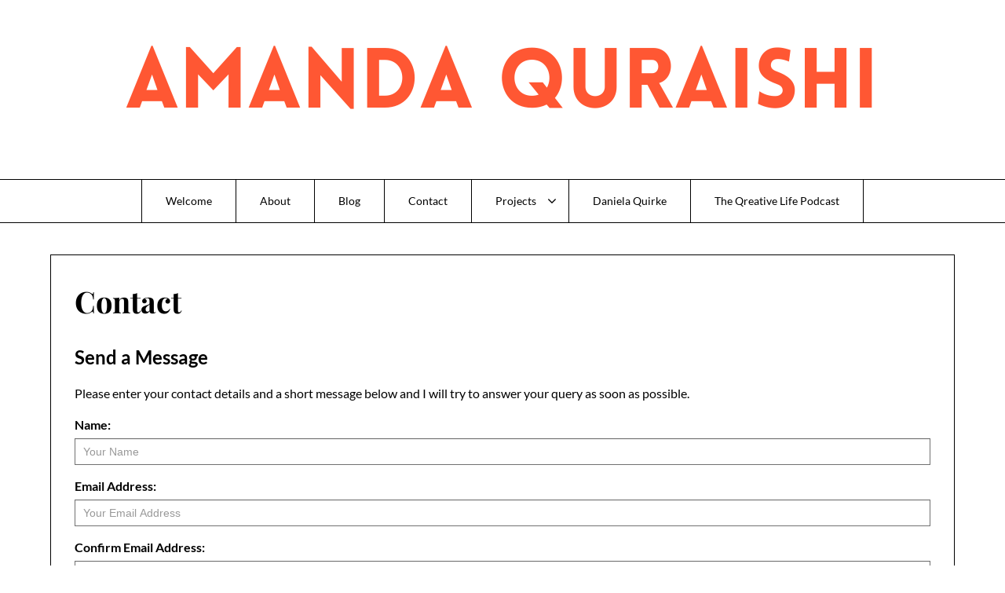

--- FILE ---
content_type: text/html; charset=utf-8
request_url: https://www.google.com/recaptcha/api2/anchor?ar=1&k=6LeTNtwpAAAAAOruKY_HoGgkTsVtPntDzr0k1V6d&co=aHR0cHM6Ly93d3cuYW1hbmRhcXVyYWlzaGkuY29tOjQ0Mw..&hl=en&v=PoyoqOPhxBO7pBk68S4YbpHZ&theme=light&size=normal&anchor-ms=20000&execute-ms=30000&cb=wy52knrpm8gj
body_size: 49227
content:
<!DOCTYPE HTML><html dir="ltr" lang="en"><head><meta http-equiv="Content-Type" content="text/html; charset=UTF-8">
<meta http-equiv="X-UA-Compatible" content="IE=edge">
<title>reCAPTCHA</title>
<style type="text/css">
/* cyrillic-ext */
@font-face {
  font-family: 'Roboto';
  font-style: normal;
  font-weight: 400;
  font-stretch: 100%;
  src: url(//fonts.gstatic.com/s/roboto/v48/KFO7CnqEu92Fr1ME7kSn66aGLdTylUAMa3GUBHMdazTgWw.woff2) format('woff2');
  unicode-range: U+0460-052F, U+1C80-1C8A, U+20B4, U+2DE0-2DFF, U+A640-A69F, U+FE2E-FE2F;
}
/* cyrillic */
@font-face {
  font-family: 'Roboto';
  font-style: normal;
  font-weight: 400;
  font-stretch: 100%;
  src: url(//fonts.gstatic.com/s/roboto/v48/KFO7CnqEu92Fr1ME7kSn66aGLdTylUAMa3iUBHMdazTgWw.woff2) format('woff2');
  unicode-range: U+0301, U+0400-045F, U+0490-0491, U+04B0-04B1, U+2116;
}
/* greek-ext */
@font-face {
  font-family: 'Roboto';
  font-style: normal;
  font-weight: 400;
  font-stretch: 100%;
  src: url(//fonts.gstatic.com/s/roboto/v48/KFO7CnqEu92Fr1ME7kSn66aGLdTylUAMa3CUBHMdazTgWw.woff2) format('woff2');
  unicode-range: U+1F00-1FFF;
}
/* greek */
@font-face {
  font-family: 'Roboto';
  font-style: normal;
  font-weight: 400;
  font-stretch: 100%;
  src: url(//fonts.gstatic.com/s/roboto/v48/KFO7CnqEu92Fr1ME7kSn66aGLdTylUAMa3-UBHMdazTgWw.woff2) format('woff2');
  unicode-range: U+0370-0377, U+037A-037F, U+0384-038A, U+038C, U+038E-03A1, U+03A3-03FF;
}
/* math */
@font-face {
  font-family: 'Roboto';
  font-style: normal;
  font-weight: 400;
  font-stretch: 100%;
  src: url(//fonts.gstatic.com/s/roboto/v48/KFO7CnqEu92Fr1ME7kSn66aGLdTylUAMawCUBHMdazTgWw.woff2) format('woff2');
  unicode-range: U+0302-0303, U+0305, U+0307-0308, U+0310, U+0312, U+0315, U+031A, U+0326-0327, U+032C, U+032F-0330, U+0332-0333, U+0338, U+033A, U+0346, U+034D, U+0391-03A1, U+03A3-03A9, U+03B1-03C9, U+03D1, U+03D5-03D6, U+03F0-03F1, U+03F4-03F5, U+2016-2017, U+2034-2038, U+203C, U+2040, U+2043, U+2047, U+2050, U+2057, U+205F, U+2070-2071, U+2074-208E, U+2090-209C, U+20D0-20DC, U+20E1, U+20E5-20EF, U+2100-2112, U+2114-2115, U+2117-2121, U+2123-214F, U+2190, U+2192, U+2194-21AE, U+21B0-21E5, U+21F1-21F2, U+21F4-2211, U+2213-2214, U+2216-22FF, U+2308-230B, U+2310, U+2319, U+231C-2321, U+2336-237A, U+237C, U+2395, U+239B-23B7, U+23D0, U+23DC-23E1, U+2474-2475, U+25AF, U+25B3, U+25B7, U+25BD, U+25C1, U+25CA, U+25CC, U+25FB, U+266D-266F, U+27C0-27FF, U+2900-2AFF, U+2B0E-2B11, U+2B30-2B4C, U+2BFE, U+3030, U+FF5B, U+FF5D, U+1D400-1D7FF, U+1EE00-1EEFF;
}
/* symbols */
@font-face {
  font-family: 'Roboto';
  font-style: normal;
  font-weight: 400;
  font-stretch: 100%;
  src: url(//fonts.gstatic.com/s/roboto/v48/KFO7CnqEu92Fr1ME7kSn66aGLdTylUAMaxKUBHMdazTgWw.woff2) format('woff2');
  unicode-range: U+0001-000C, U+000E-001F, U+007F-009F, U+20DD-20E0, U+20E2-20E4, U+2150-218F, U+2190, U+2192, U+2194-2199, U+21AF, U+21E6-21F0, U+21F3, U+2218-2219, U+2299, U+22C4-22C6, U+2300-243F, U+2440-244A, U+2460-24FF, U+25A0-27BF, U+2800-28FF, U+2921-2922, U+2981, U+29BF, U+29EB, U+2B00-2BFF, U+4DC0-4DFF, U+FFF9-FFFB, U+10140-1018E, U+10190-1019C, U+101A0, U+101D0-101FD, U+102E0-102FB, U+10E60-10E7E, U+1D2C0-1D2D3, U+1D2E0-1D37F, U+1F000-1F0FF, U+1F100-1F1AD, U+1F1E6-1F1FF, U+1F30D-1F30F, U+1F315, U+1F31C, U+1F31E, U+1F320-1F32C, U+1F336, U+1F378, U+1F37D, U+1F382, U+1F393-1F39F, U+1F3A7-1F3A8, U+1F3AC-1F3AF, U+1F3C2, U+1F3C4-1F3C6, U+1F3CA-1F3CE, U+1F3D4-1F3E0, U+1F3ED, U+1F3F1-1F3F3, U+1F3F5-1F3F7, U+1F408, U+1F415, U+1F41F, U+1F426, U+1F43F, U+1F441-1F442, U+1F444, U+1F446-1F449, U+1F44C-1F44E, U+1F453, U+1F46A, U+1F47D, U+1F4A3, U+1F4B0, U+1F4B3, U+1F4B9, U+1F4BB, U+1F4BF, U+1F4C8-1F4CB, U+1F4D6, U+1F4DA, U+1F4DF, U+1F4E3-1F4E6, U+1F4EA-1F4ED, U+1F4F7, U+1F4F9-1F4FB, U+1F4FD-1F4FE, U+1F503, U+1F507-1F50B, U+1F50D, U+1F512-1F513, U+1F53E-1F54A, U+1F54F-1F5FA, U+1F610, U+1F650-1F67F, U+1F687, U+1F68D, U+1F691, U+1F694, U+1F698, U+1F6AD, U+1F6B2, U+1F6B9-1F6BA, U+1F6BC, U+1F6C6-1F6CF, U+1F6D3-1F6D7, U+1F6E0-1F6EA, U+1F6F0-1F6F3, U+1F6F7-1F6FC, U+1F700-1F7FF, U+1F800-1F80B, U+1F810-1F847, U+1F850-1F859, U+1F860-1F887, U+1F890-1F8AD, U+1F8B0-1F8BB, U+1F8C0-1F8C1, U+1F900-1F90B, U+1F93B, U+1F946, U+1F984, U+1F996, U+1F9E9, U+1FA00-1FA6F, U+1FA70-1FA7C, U+1FA80-1FA89, U+1FA8F-1FAC6, U+1FACE-1FADC, U+1FADF-1FAE9, U+1FAF0-1FAF8, U+1FB00-1FBFF;
}
/* vietnamese */
@font-face {
  font-family: 'Roboto';
  font-style: normal;
  font-weight: 400;
  font-stretch: 100%;
  src: url(//fonts.gstatic.com/s/roboto/v48/KFO7CnqEu92Fr1ME7kSn66aGLdTylUAMa3OUBHMdazTgWw.woff2) format('woff2');
  unicode-range: U+0102-0103, U+0110-0111, U+0128-0129, U+0168-0169, U+01A0-01A1, U+01AF-01B0, U+0300-0301, U+0303-0304, U+0308-0309, U+0323, U+0329, U+1EA0-1EF9, U+20AB;
}
/* latin-ext */
@font-face {
  font-family: 'Roboto';
  font-style: normal;
  font-weight: 400;
  font-stretch: 100%;
  src: url(//fonts.gstatic.com/s/roboto/v48/KFO7CnqEu92Fr1ME7kSn66aGLdTylUAMa3KUBHMdazTgWw.woff2) format('woff2');
  unicode-range: U+0100-02BA, U+02BD-02C5, U+02C7-02CC, U+02CE-02D7, U+02DD-02FF, U+0304, U+0308, U+0329, U+1D00-1DBF, U+1E00-1E9F, U+1EF2-1EFF, U+2020, U+20A0-20AB, U+20AD-20C0, U+2113, U+2C60-2C7F, U+A720-A7FF;
}
/* latin */
@font-face {
  font-family: 'Roboto';
  font-style: normal;
  font-weight: 400;
  font-stretch: 100%;
  src: url(//fonts.gstatic.com/s/roboto/v48/KFO7CnqEu92Fr1ME7kSn66aGLdTylUAMa3yUBHMdazQ.woff2) format('woff2');
  unicode-range: U+0000-00FF, U+0131, U+0152-0153, U+02BB-02BC, U+02C6, U+02DA, U+02DC, U+0304, U+0308, U+0329, U+2000-206F, U+20AC, U+2122, U+2191, U+2193, U+2212, U+2215, U+FEFF, U+FFFD;
}
/* cyrillic-ext */
@font-face {
  font-family: 'Roboto';
  font-style: normal;
  font-weight: 500;
  font-stretch: 100%;
  src: url(//fonts.gstatic.com/s/roboto/v48/KFO7CnqEu92Fr1ME7kSn66aGLdTylUAMa3GUBHMdazTgWw.woff2) format('woff2');
  unicode-range: U+0460-052F, U+1C80-1C8A, U+20B4, U+2DE0-2DFF, U+A640-A69F, U+FE2E-FE2F;
}
/* cyrillic */
@font-face {
  font-family: 'Roboto';
  font-style: normal;
  font-weight: 500;
  font-stretch: 100%;
  src: url(//fonts.gstatic.com/s/roboto/v48/KFO7CnqEu92Fr1ME7kSn66aGLdTylUAMa3iUBHMdazTgWw.woff2) format('woff2');
  unicode-range: U+0301, U+0400-045F, U+0490-0491, U+04B0-04B1, U+2116;
}
/* greek-ext */
@font-face {
  font-family: 'Roboto';
  font-style: normal;
  font-weight: 500;
  font-stretch: 100%;
  src: url(//fonts.gstatic.com/s/roboto/v48/KFO7CnqEu92Fr1ME7kSn66aGLdTylUAMa3CUBHMdazTgWw.woff2) format('woff2');
  unicode-range: U+1F00-1FFF;
}
/* greek */
@font-face {
  font-family: 'Roboto';
  font-style: normal;
  font-weight: 500;
  font-stretch: 100%;
  src: url(//fonts.gstatic.com/s/roboto/v48/KFO7CnqEu92Fr1ME7kSn66aGLdTylUAMa3-UBHMdazTgWw.woff2) format('woff2');
  unicode-range: U+0370-0377, U+037A-037F, U+0384-038A, U+038C, U+038E-03A1, U+03A3-03FF;
}
/* math */
@font-face {
  font-family: 'Roboto';
  font-style: normal;
  font-weight: 500;
  font-stretch: 100%;
  src: url(//fonts.gstatic.com/s/roboto/v48/KFO7CnqEu92Fr1ME7kSn66aGLdTylUAMawCUBHMdazTgWw.woff2) format('woff2');
  unicode-range: U+0302-0303, U+0305, U+0307-0308, U+0310, U+0312, U+0315, U+031A, U+0326-0327, U+032C, U+032F-0330, U+0332-0333, U+0338, U+033A, U+0346, U+034D, U+0391-03A1, U+03A3-03A9, U+03B1-03C9, U+03D1, U+03D5-03D6, U+03F0-03F1, U+03F4-03F5, U+2016-2017, U+2034-2038, U+203C, U+2040, U+2043, U+2047, U+2050, U+2057, U+205F, U+2070-2071, U+2074-208E, U+2090-209C, U+20D0-20DC, U+20E1, U+20E5-20EF, U+2100-2112, U+2114-2115, U+2117-2121, U+2123-214F, U+2190, U+2192, U+2194-21AE, U+21B0-21E5, U+21F1-21F2, U+21F4-2211, U+2213-2214, U+2216-22FF, U+2308-230B, U+2310, U+2319, U+231C-2321, U+2336-237A, U+237C, U+2395, U+239B-23B7, U+23D0, U+23DC-23E1, U+2474-2475, U+25AF, U+25B3, U+25B7, U+25BD, U+25C1, U+25CA, U+25CC, U+25FB, U+266D-266F, U+27C0-27FF, U+2900-2AFF, U+2B0E-2B11, U+2B30-2B4C, U+2BFE, U+3030, U+FF5B, U+FF5D, U+1D400-1D7FF, U+1EE00-1EEFF;
}
/* symbols */
@font-face {
  font-family: 'Roboto';
  font-style: normal;
  font-weight: 500;
  font-stretch: 100%;
  src: url(//fonts.gstatic.com/s/roboto/v48/KFO7CnqEu92Fr1ME7kSn66aGLdTylUAMaxKUBHMdazTgWw.woff2) format('woff2');
  unicode-range: U+0001-000C, U+000E-001F, U+007F-009F, U+20DD-20E0, U+20E2-20E4, U+2150-218F, U+2190, U+2192, U+2194-2199, U+21AF, U+21E6-21F0, U+21F3, U+2218-2219, U+2299, U+22C4-22C6, U+2300-243F, U+2440-244A, U+2460-24FF, U+25A0-27BF, U+2800-28FF, U+2921-2922, U+2981, U+29BF, U+29EB, U+2B00-2BFF, U+4DC0-4DFF, U+FFF9-FFFB, U+10140-1018E, U+10190-1019C, U+101A0, U+101D0-101FD, U+102E0-102FB, U+10E60-10E7E, U+1D2C0-1D2D3, U+1D2E0-1D37F, U+1F000-1F0FF, U+1F100-1F1AD, U+1F1E6-1F1FF, U+1F30D-1F30F, U+1F315, U+1F31C, U+1F31E, U+1F320-1F32C, U+1F336, U+1F378, U+1F37D, U+1F382, U+1F393-1F39F, U+1F3A7-1F3A8, U+1F3AC-1F3AF, U+1F3C2, U+1F3C4-1F3C6, U+1F3CA-1F3CE, U+1F3D4-1F3E0, U+1F3ED, U+1F3F1-1F3F3, U+1F3F5-1F3F7, U+1F408, U+1F415, U+1F41F, U+1F426, U+1F43F, U+1F441-1F442, U+1F444, U+1F446-1F449, U+1F44C-1F44E, U+1F453, U+1F46A, U+1F47D, U+1F4A3, U+1F4B0, U+1F4B3, U+1F4B9, U+1F4BB, U+1F4BF, U+1F4C8-1F4CB, U+1F4D6, U+1F4DA, U+1F4DF, U+1F4E3-1F4E6, U+1F4EA-1F4ED, U+1F4F7, U+1F4F9-1F4FB, U+1F4FD-1F4FE, U+1F503, U+1F507-1F50B, U+1F50D, U+1F512-1F513, U+1F53E-1F54A, U+1F54F-1F5FA, U+1F610, U+1F650-1F67F, U+1F687, U+1F68D, U+1F691, U+1F694, U+1F698, U+1F6AD, U+1F6B2, U+1F6B9-1F6BA, U+1F6BC, U+1F6C6-1F6CF, U+1F6D3-1F6D7, U+1F6E0-1F6EA, U+1F6F0-1F6F3, U+1F6F7-1F6FC, U+1F700-1F7FF, U+1F800-1F80B, U+1F810-1F847, U+1F850-1F859, U+1F860-1F887, U+1F890-1F8AD, U+1F8B0-1F8BB, U+1F8C0-1F8C1, U+1F900-1F90B, U+1F93B, U+1F946, U+1F984, U+1F996, U+1F9E9, U+1FA00-1FA6F, U+1FA70-1FA7C, U+1FA80-1FA89, U+1FA8F-1FAC6, U+1FACE-1FADC, U+1FADF-1FAE9, U+1FAF0-1FAF8, U+1FB00-1FBFF;
}
/* vietnamese */
@font-face {
  font-family: 'Roboto';
  font-style: normal;
  font-weight: 500;
  font-stretch: 100%;
  src: url(//fonts.gstatic.com/s/roboto/v48/KFO7CnqEu92Fr1ME7kSn66aGLdTylUAMa3OUBHMdazTgWw.woff2) format('woff2');
  unicode-range: U+0102-0103, U+0110-0111, U+0128-0129, U+0168-0169, U+01A0-01A1, U+01AF-01B0, U+0300-0301, U+0303-0304, U+0308-0309, U+0323, U+0329, U+1EA0-1EF9, U+20AB;
}
/* latin-ext */
@font-face {
  font-family: 'Roboto';
  font-style: normal;
  font-weight: 500;
  font-stretch: 100%;
  src: url(//fonts.gstatic.com/s/roboto/v48/KFO7CnqEu92Fr1ME7kSn66aGLdTylUAMa3KUBHMdazTgWw.woff2) format('woff2');
  unicode-range: U+0100-02BA, U+02BD-02C5, U+02C7-02CC, U+02CE-02D7, U+02DD-02FF, U+0304, U+0308, U+0329, U+1D00-1DBF, U+1E00-1E9F, U+1EF2-1EFF, U+2020, U+20A0-20AB, U+20AD-20C0, U+2113, U+2C60-2C7F, U+A720-A7FF;
}
/* latin */
@font-face {
  font-family: 'Roboto';
  font-style: normal;
  font-weight: 500;
  font-stretch: 100%;
  src: url(//fonts.gstatic.com/s/roboto/v48/KFO7CnqEu92Fr1ME7kSn66aGLdTylUAMa3yUBHMdazQ.woff2) format('woff2');
  unicode-range: U+0000-00FF, U+0131, U+0152-0153, U+02BB-02BC, U+02C6, U+02DA, U+02DC, U+0304, U+0308, U+0329, U+2000-206F, U+20AC, U+2122, U+2191, U+2193, U+2212, U+2215, U+FEFF, U+FFFD;
}
/* cyrillic-ext */
@font-face {
  font-family: 'Roboto';
  font-style: normal;
  font-weight: 900;
  font-stretch: 100%;
  src: url(//fonts.gstatic.com/s/roboto/v48/KFO7CnqEu92Fr1ME7kSn66aGLdTylUAMa3GUBHMdazTgWw.woff2) format('woff2');
  unicode-range: U+0460-052F, U+1C80-1C8A, U+20B4, U+2DE0-2DFF, U+A640-A69F, U+FE2E-FE2F;
}
/* cyrillic */
@font-face {
  font-family: 'Roboto';
  font-style: normal;
  font-weight: 900;
  font-stretch: 100%;
  src: url(//fonts.gstatic.com/s/roboto/v48/KFO7CnqEu92Fr1ME7kSn66aGLdTylUAMa3iUBHMdazTgWw.woff2) format('woff2');
  unicode-range: U+0301, U+0400-045F, U+0490-0491, U+04B0-04B1, U+2116;
}
/* greek-ext */
@font-face {
  font-family: 'Roboto';
  font-style: normal;
  font-weight: 900;
  font-stretch: 100%;
  src: url(//fonts.gstatic.com/s/roboto/v48/KFO7CnqEu92Fr1ME7kSn66aGLdTylUAMa3CUBHMdazTgWw.woff2) format('woff2');
  unicode-range: U+1F00-1FFF;
}
/* greek */
@font-face {
  font-family: 'Roboto';
  font-style: normal;
  font-weight: 900;
  font-stretch: 100%;
  src: url(//fonts.gstatic.com/s/roboto/v48/KFO7CnqEu92Fr1ME7kSn66aGLdTylUAMa3-UBHMdazTgWw.woff2) format('woff2');
  unicode-range: U+0370-0377, U+037A-037F, U+0384-038A, U+038C, U+038E-03A1, U+03A3-03FF;
}
/* math */
@font-face {
  font-family: 'Roboto';
  font-style: normal;
  font-weight: 900;
  font-stretch: 100%;
  src: url(//fonts.gstatic.com/s/roboto/v48/KFO7CnqEu92Fr1ME7kSn66aGLdTylUAMawCUBHMdazTgWw.woff2) format('woff2');
  unicode-range: U+0302-0303, U+0305, U+0307-0308, U+0310, U+0312, U+0315, U+031A, U+0326-0327, U+032C, U+032F-0330, U+0332-0333, U+0338, U+033A, U+0346, U+034D, U+0391-03A1, U+03A3-03A9, U+03B1-03C9, U+03D1, U+03D5-03D6, U+03F0-03F1, U+03F4-03F5, U+2016-2017, U+2034-2038, U+203C, U+2040, U+2043, U+2047, U+2050, U+2057, U+205F, U+2070-2071, U+2074-208E, U+2090-209C, U+20D0-20DC, U+20E1, U+20E5-20EF, U+2100-2112, U+2114-2115, U+2117-2121, U+2123-214F, U+2190, U+2192, U+2194-21AE, U+21B0-21E5, U+21F1-21F2, U+21F4-2211, U+2213-2214, U+2216-22FF, U+2308-230B, U+2310, U+2319, U+231C-2321, U+2336-237A, U+237C, U+2395, U+239B-23B7, U+23D0, U+23DC-23E1, U+2474-2475, U+25AF, U+25B3, U+25B7, U+25BD, U+25C1, U+25CA, U+25CC, U+25FB, U+266D-266F, U+27C0-27FF, U+2900-2AFF, U+2B0E-2B11, U+2B30-2B4C, U+2BFE, U+3030, U+FF5B, U+FF5D, U+1D400-1D7FF, U+1EE00-1EEFF;
}
/* symbols */
@font-face {
  font-family: 'Roboto';
  font-style: normal;
  font-weight: 900;
  font-stretch: 100%;
  src: url(//fonts.gstatic.com/s/roboto/v48/KFO7CnqEu92Fr1ME7kSn66aGLdTylUAMaxKUBHMdazTgWw.woff2) format('woff2');
  unicode-range: U+0001-000C, U+000E-001F, U+007F-009F, U+20DD-20E0, U+20E2-20E4, U+2150-218F, U+2190, U+2192, U+2194-2199, U+21AF, U+21E6-21F0, U+21F3, U+2218-2219, U+2299, U+22C4-22C6, U+2300-243F, U+2440-244A, U+2460-24FF, U+25A0-27BF, U+2800-28FF, U+2921-2922, U+2981, U+29BF, U+29EB, U+2B00-2BFF, U+4DC0-4DFF, U+FFF9-FFFB, U+10140-1018E, U+10190-1019C, U+101A0, U+101D0-101FD, U+102E0-102FB, U+10E60-10E7E, U+1D2C0-1D2D3, U+1D2E0-1D37F, U+1F000-1F0FF, U+1F100-1F1AD, U+1F1E6-1F1FF, U+1F30D-1F30F, U+1F315, U+1F31C, U+1F31E, U+1F320-1F32C, U+1F336, U+1F378, U+1F37D, U+1F382, U+1F393-1F39F, U+1F3A7-1F3A8, U+1F3AC-1F3AF, U+1F3C2, U+1F3C4-1F3C6, U+1F3CA-1F3CE, U+1F3D4-1F3E0, U+1F3ED, U+1F3F1-1F3F3, U+1F3F5-1F3F7, U+1F408, U+1F415, U+1F41F, U+1F426, U+1F43F, U+1F441-1F442, U+1F444, U+1F446-1F449, U+1F44C-1F44E, U+1F453, U+1F46A, U+1F47D, U+1F4A3, U+1F4B0, U+1F4B3, U+1F4B9, U+1F4BB, U+1F4BF, U+1F4C8-1F4CB, U+1F4D6, U+1F4DA, U+1F4DF, U+1F4E3-1F4E6, U+1F4EA-1F4ED, U+1F4F7, U+1F4F9-1F4FB, U+1F4FD-1F4FE, U+1F503, U+1F507-1F50B, U+1F50D, U+1F512-1F513, U+1F53E-1F54A, U+1F54F-1F5FA, U+1F610, U+1F650-1F67F, U+1F687, U+1F68D, U+1F691, U+1F694, U+1F698, U+1F6AD, U+1F6B2, U+1F6B9-1F6BA, U+1F6BC, U+1F6C6-1F6CF, U+1F6D3-1F6D7, U+1F6E0-1F6EA, U+1F6F0-1F6F3, U+1F6F7-1F6FC, U+1F700-1F7FF, U+1F800-1F80B, U+1F810-1F847, U+1F850-1F859, U+1F860-1F887, U+1F890-1F8AD, U+1F8B0-1F8BB, U+1F8C0-1F8C1, U+1F900-1F90B, U+1F93B, U+1F946, U+1F984, U+1F996, U+1F9E9, U+1FA00-1FA6F, U+1FA70-1FA7C, U+1FA80-1FA89, U+1FA8F-1FAC6, U+1FACE-1FADC, U+1FADF-1FAE9, U+1FAF0-1FAF8, U+1FB00-1FBFF;
}
/* vietnamese */
@font-face {
  font-family: 'Roboto';
  font-style: normal;
  font-weight: 900;
  font-stretch: 100%;
  src: url(//fonts.gstatic.com/s/roboto/v48/KFO7CnqEu92Fr1ME7kSn66aGLdTylUAMa3OUBHMdazTgWw.woff2) format('woff2');
  unicode-range: U+0102-0103, U+0110-0111, U+0128-0129, U+0168-0169, U+01A0-01A1, U+01AF-01B0, U+0300-0301, U+0303-0304, U+0308-0309, U+0323, U+0329, U+1EA0-1EF9, U+20AB;
}
/* latin-ext */
@font-face {
  font-family: 'Roboto';
  font-style: normal;
  font-weight: 900;
  font-stretch: 100%;
  src: url(//fonts.gstatic.com/s/roboto/v48/KFO7CnqEu92Fr1ME7kSn66aGLdTylUAMa3KUBHMdazTgWw.woff2) format('woff2');
  unicode-range: U+0100-02BA, U+02BD-02C5, U+02C7-02CC, U+02CE-02D7, U+02DD-02FF, U+0304, U+0308, U+0329, U+1D00-1DBF, U+1E00-1E9F, U+1EF2-1EFF, U+2020, U+20A0-20AB, U+20AD-20C0, U+2113, U+2C60-2C7F, U+A720-A7FF;
}
/* latin */
@font-face {
  font-family: 'Roboto';
  font-style: normal;
  font-weight: 900;
  font-stretch: 100%;
  src: url(//fonts.gstatic.com/s/roboto/v48/KFO7CnqEu92Fr1ME7kSn66aGLdTylUAMa3yUBHMdazQ.woff2) format('woff2');
  unicode-range: U+0000-00FF, U+0131, U+0152-0153, U+02BB-02BC, U+02C6, U+02DA, U+02DC, U+0304, U+0308, U+0329, U+2000-206F, U+20AC, U+2122, U+2191, U+2193, U+2212, U+2215, U+FEFF, U+FFFD;
}

</style>
<link rel="stylesheet" type="text/css" href="https://www.gstatic.com/recaptcha/releases/PoyoqOPhxBO7pBk68S4YbpHZ/styles__ltr.css">
<script nonce="Q-kvJ5jWg4n1Q9DGtM6QoA" type="text/javascript">window['__recaptcha_api'] = 'https://www.google.com/recaptcha/api2/';</script>
<script type="text/javascript" src="https://www.gstatic.com/recaptcha/releases/PoyoqOPhxBO7pBk68S4YbpHZ/recaptcha__en.js" nonce="Q-kvJ5jWg4n1Q9DGtM6QoA">
      
    </script></head>
<body><div id="rc-anchor-alert" class="rc-anchor-alert"></div>
<input type="hidden" id="recaptcha-token" value="[base64]">
<script type="text/javascript" nonce="Q-kvJ5jWg4n1Q9DGtM6QoA">
      recaptcha.anchor.Main.init("[\x22ainput\x22,[\x22bgdata\x22,\x22\x22,\[base64]/[base64]/bmV3IFpbdF0obVswXSk6Sz09Mj9uZXcgWlt0XShtWzBdLG1bMV0pOks9PTM/bmV3IFpbdF0obVswXSxtWzFdLG1bMl0pOks9PTQ/[base64]/[base64]/[base64]/[base64]/[base64]/[base64]/[base64]/[base64]/[base64]/[base64]/[base64]/[base64]/[base64]/[base64]\\u003d\\u003d\x22,\[base64]\\u003d\\u003d\x22,\x22JMKcWhbDh8OEwoNTw7ITEsOZASrDghPCtRoyw60aw5TDu8Kcw4fCoWIREVpuUMOoCsO/K8OMw7TDhSlywqHCmMO/TQ8jdcOzesOYwpbDt8OoLBfDm8Kiw4Qww6cEWyjDksK0fQ/ChUZQw47Cv8KubcKpwprCjV8Qw7jDj8KGCsOKLMOYwpAYAHnCkx4fd0h9wqTCrSQQMMKAw4LCvyjDkMOXwpU0Dw3Cj1vCm8O3wrFKElR5wrMgQW7CnA/CvsOaQzsQwqzDmggtT08YeWA8WxzDjC99w5E7w55dIcKTw7xofMOldsK9woRHw4A3cy5cw7zDvmRgw5V5MsODw4UywrTDjU7CsxAUZ8O+w6ZMwqJBZsK5wr/DmxLDjRTDg8KCw6HDrXZDaShMwozDkwc7w5bCtQnCinPClFMtwoJkZcKCw6AxwoNUw4EQAsKpw77CsMKOw4h/bF7DksOQCzMMCcK/ScOsCSvDtsOzJcKnFiB+VcKOSV/[base64]/ChygKw4nDnHkDQMO3wp3DrUUrHj0Bw43Ds8O6QiEsNcOcKsK2w47CnWXDoMOrOcOhw5dXw6nCg8KCw6nDsFrDmVDDhsOSw5rCrW7Cq3TCpsKNw7ggw6hYwpdSWzA5w7nDkcKIw6oqwr7DnMKmQsOlwphmHsOUw4QZIXDCgm1iw7l+w4E9w5oLwq/CusO5HUPCtWnDrRPCtTPDo8KFwpLCm8OffsOIdcOMZk5tw6BGw4bCh0TDtsOZBMOLw51Ow4PDuxJxOTHDiivCvABswrDDjz4AHzrDgMKeThxBw4JJR8KlQizCmxJPBMO+w7lQw47DkcKzSTnDvMKDwqldV8OrQ1bDkjI8wrJ3w7JlBVMWwrrDpsO1w7gvAlg/Hy/CisKMNMKDdMOLw546Hg85wqAnw63Cnl8kw4HDlsK7bsOFF8KgLcKvenLCo3diAHrDicKRwrNXAsO6w7TDhsKXVl/[base64]/wqnDpsKNNkADb8ObECLCiAnDsMO7w4R8EFzCnMKTU1/DtsO/w6cJwrVswp5sMkXDhsO7HMKrdcKXU1Jfwp/DgFhJHwjCglV8LsKuPT9cwrTCgcKCNULDi8KwF8KjwpnCm8OfL8KkwogWwrPDmcKFfMOkw6TCmsKPasKTIUTCqB7Clwg2aMKMw7/Dr8OYwrFRw4A8C8KJw7BBFS3DliZuNsO3I8KYWTU4wrVvRsOGXMK6wqzCucKZwoBRShbCtcK1woDCkxbDrBHDt8OpMMKawqHDjjbClFPCsmHClCxjwq5Mb8Klw5nCksKjwpsywqnDgsK8Zy5ewrsuecOpIjt7woN7w6zDpFVNa1bChy/Cp8Khw58dWsOUwqJrw5kew7fCh8OeEnQEwq3CuFpNeMKyacO/[base64]/Dt8K8wr3CsVd+wrLDuhbDoArCiyY3DUhVwoDCnXvCoMKoccOLwponDsKMDsO/wrbCtnBJSUAwAsKQw5MLwpVywphtw67DohvCpcOMw6YEw4DCvm02w682W8OkHX/CgsKdw5HDow3DsMKcworCkilAwqpiwrs4wrxYw44JAsOPKn/Dkn7DuMOEGHfCn8KjwofCi8OSLSN5w5TDsxpEbznDt07Dh24JwqxFwqzDkcOJKTlkwp4jXcKkMT3DllxkXMK6wqnDoAnCp8KWwoYtYSXCkH5mHVjCkVISw5HCsVFYw6zDmsKTEmDCs8O+w5vDnBtBJUgVw6RzGkvCkUo0wqLDqsKRwqPDpi/Ch8O2RlXCk33Cu1lBBS4Gw54wBcO9JsKUw6HDiy/[base64]/w4tiw4HDrW3Dl8KjfsKrw6bDlMKYwozDox5/N0JPw64FE8Kxw7tyLSvDk0bCpMOjw7/CosKKw4HCscOkL3/[base64]/CjcKWwptGwqgkEMKNw7gNEsOJQ28awqXCosKzw7xnwo46wpzCscKOY8OsScOYCsKtXcK/w50LaQjDsVXCssOpwoInLMOsIMKseCjDp8Oqw40qwonCvUfDpF/[base64]/b0rDnkNzw6XDqB/DtCsqw7oYNMOfwrpOwqTCoMOEwo5fSxgzwrPCjMOtbVTCo8ORXsKhw5w9w4YeN8OGCsOwKcKuw74jd8OLDnHCoCwPWHoLw5rDg0o7wrnDmcKUfsKJN8Odw7PDp8OeH2LDkMOtIHo2w7nCkMOWNsKlDXLDicK3dSvCu8KDwqx9w5ZwwoHDhsKPeFNzMcOAVm/[base64]/DkMONw4UAwocXPsOcCRtWw4/CvsKtw4zDpn8Ww6Ibw5zDtcOgwph2NELCusKWCsOYw5chwrXDlsKdMcOsNypUw71PCnoVw7/[base64]/Ck3PDlhjDqMOuEsO1w5TDgDzCuwHDnMONYHA/bMOHBMKycj8bNBsVwobCp21ow7bCt8KMwqkSw53DuMOWw7wLSlMAC8KWw6rDqwM/[base64]/Dj8KXwoYrw5HCnDTDv8Oew6bDtsOuw7rCp8Orw4EoHSpJITHDnEkmw64ywqtzMnBmLkzDpMOTw7rCqV3Ck8KrOg3CtUXCpcKAKcOVP37Cn8OvNsKswppgF1l9OsK/wp5zw6PCmih3wrnCpcK8GsKTwpI8w4IYYsKSCArDicK5IcKOGCluwp7CjMOFKMK4wq8CwoVvLQNTw7HDqgs/M8K/CMKEWEM8w4g/w7TCt8Obf8OEw41NLsObcsKDX2RqwoHCh8K7XMKJDcKoU8OQVcOKbsKeMlcsHMKswowFw5TCo8KWw61WfQXCsMOzwpjCsjFHPisewrDCoGUvw4TDlWLDhsKswqQXIgvCp8OmEQDDvMKGAUHClDnCulx2LcKxw6TDkMKQwqZ1BMKPQMK8wrsBw5fCjk1XQcOiTcO/[base64]/DhErDp8KIA8ONw5Jbw5MZJcOswoLDucOSTXbCrzkSPAbDiT5yw6Ykw5rCmGl8GFTCghtkLsKGEGljw6gIGDNwwqfDhMKrBUl5wrBlwoIIw4YSJsOld8OIw5rDhsKlw6/[base64]/wq7CjHJuwrbDjGI9HTZ6FMO1worCmWXCry0XwrDDs0U/R0MXAMOnCnnCncKfwoXDvcK0ZF7DpiFuDcK0wp8OcU/CnsKkwq5IGmQQfcOVw63CgxjDhcONw6QRWT3DhU98wrELwrJ6C8O4LBrDtkXDvsO8wr8lw6VuGQ/DrsKtaXbDj8O1w7LClsOkRQl5ScKswqjDl0QsRhU3w4snXHTDmlzDnxcZWMK5w58Hw4DDu3jDqwHDpGbDqVTDiXTDmMK8U8K3QCEGw4g0GSx8wpIMw71LJcKJNykMPUA3JjEHwqzCsWbDikDCscORw70Hwosew6jDiMKtw4d1bMOswr/[base64]/Cl1RGfSPCj8O8dgQSLsK1wr46woQVTsOMw5pmw5dKwqgQecOGAsO/w7tjBHVQw6pmw4LDqsO9TcKgYBXCksKXw4Btw7fDu8K5dcOvw73DpMOowo8Aw7DCncO/Ak3CsGwrw7DCk8OHe0xkU8OCI2PDlMKOwrt0w4HCj8O/wrIZw6fDsi5RwrJdwroww64nSTDCijnCjGDCjEnCksO8aWjCqhNceMK9UTPDncOZw4sKXzJCf2l1F8Omw5jCi8OcHnfCuD4wGFU0fVrCmTJQUAoCWxcoUcKTPGHDtcOoasKFwqzDjMKuUmsuDxLCk8OaKsKaw7jCtUjDvB/Dk8OpwqbCpX1+HMKRwpjCpgXCkjTCr8K3wrTCmcOfSVUoHHTDrAYNKyQHJcOlw6DDqH1HWBB2SiHCo8KUd8OpZ8OBNsKNCcOWwppFHyDDjcOcI1TCocKUw4YHCMOIw5V6wpPDkGdiwpzCsUgqPMOTfsOdUMOhaHfCuXfDkh9/woLCuiLDj1UEI3TDk8O0KcOcUxzDmEdfJsKowopiMR/DrSJTw7dPw5vCm8KuwpVSa1nCsAbCjSgTw4fDpj8IwoXDhF1IwpPClgNJw5bCng0pwoclw78Gwos7w5Muw6wdfsKEwr/CvEDCo8O1I8OWTsKYwrjClAh7SwoyeMKGw6zCpsO1HsKuwptCwoJbCRlKwpjCs0Ufw6XCsQBYwrHCsVhWwpsew7PDiix8wrpfw7LCgMKGcC3Dui15XMOUVsK/wqjCt8OqSAsRNsOlw4DDmiLDjsOIw5zDtsO8W8KEFT0/[base64]/Dq8OGw70IJsO5E8OMTMOhw6c+JcK5w47Dq8OiXcKow7HCkMOdPnrDo8KEw7AYCULDpG/DowFdTMOPYltmw6vCq2LCl8ONLGvCjkNEw49IwqPChcKOwpvCm8KcezvDsFbCpcKIw5HCg8OzYMOtw5AXwq/CqcK6LUI8QjwNLMKCwqjCiXDCnlTCsggpwoIkwrPCk8OnF8K3WA/Ds00LSsOPwrHChh5db3F+wqvClh14w4VIVGPDpTzCgH4FBsK9w6nDhsKrw4oGHh7DlMKLwoHDlsOPHMOOYMOHLMOlw4bDiVvDpBrDgsO/EcOcBAPCrSFNIMOMwpAQH8O+wqMfHMKsw5NpwpBPIcONwq7Du8KIVDc2wqbDqcKgBQfDm3DCjsO1JGTDqjMRI1g3w4nCvV3DuBjDpjQBe1/[base64]/w7vDn8Ohw6lqw4XCoMO2wp/CncKWUErCp3RUw5XClyXCqkvDnMKvw6cYWMOSZ8KZIgvCvyMZwpLCncO6w7ogw7zDj8K4w4PDgHFUdsOXwrDDhcOrw4s6f8OOZV/CsMOuFQ7DncKlccKYfQRbdEcDw6MyZzlDQMOtPcOsw5LDtcKjw6And8KbQcKSGx57CsKIwo/Dr0vCjALCkijCqSl3FMKEJcOLw7x/wo48wo1xYy/CncKqKhDCmMKaKcKmw59kwrtoH8OXw4zDrsKOwoLDjRfDhMKCw5PCp8KAcn3ClFocXMO2wr3DpMKZwqVzByY4fxzCrQJdwo3CkB8Ew5LCssOKw7fCvcOGwrXDokfDqMKkwqDDpGvCvl3Cj8KSLilWwqBoEWTCvMO4w4/CsFfDoV3DkcOLBSRkwostw5o3YiAwcG4EVjFCO8KSGsO9AsKcwoDCvDPCvcO1w6V4QhNuOHPCri4pw6PCg8O5wqXDonliwozCrC5hw5PCjQFxw6QZasKAwo4qFcKcw44efQ8sw4PDh0p1Jk82YMK/[base64]/[base64]/Cq8OXDXhvwokDWsOBwqJVLT1Hw6VvSRDDjsKJWFLDq0dzYMONwpDCg8OVw7jDjMO0w4tJw5HDrsKWwpx9w7zDucOhwq7CnMOwcDoSw6rCrMOTw6DDqSMXOilIw7PDmMOVFlvDtX3DssOcTH/Cr8OzYcKZwqnDl8OZw5vDmMK1wr98w4ENwpJcw6TDln7Ck0bDgF/Dn8K1w6HDrgB6wphDRsKbBsOPBsO4wr/[base64]/Cm8KCwqxXA8KTGUrClGrCiEvCgQbDogAzw7/Dk8OVCgoTwrAcRMOww5MZdcOtGERxbMKtK8OlYcKtwobCvETDt3MaBMKpGTjCrMOdwr3Di2M7woc4MMKlJcOjw7rCnBZqwovCv0BAw6XDtcKMw7XDlcKjw67Ch1DClwp/w63DjgTDosK+ZU4bw7LCs8KOLFLDrMKkw4AZEGfDlnrCvsKkwqvClQkEwpvCjBLCucK0wowbwpg0w7HDiTMPFsK5w63Dp2cnDsOSa8KoBxvDhcK0aA/CgcKGw442wroOITHCisO8wrELUcOhwq0pRcKQacKxD8K1ECh2wowAwrVKwobDkkPDjkzCt8Orwr/DssK5NMKpwrLCoEjDpsKbRsORSxIQETJHH8Khwq7Dm14iw7HCm2fCgwjCnQ1AwrnDrcKEw4huMlA8w4/ClXzDjcKNIB0Gw6tARMOFw7grwpxgw5jDlXzDv01Dw7sYwrgVw7jDnsOJwq/ClcKbw6skFcKxw6DCnXzCnsOPSkXCvHzCrsO7EAHClMKFWXfCmMOWwr42E3gbwqHDtE1rU8OvZMObwofCuzbCssK2QcOkw4/DkBZ/XQnCnwPDtcKEwrAAwqnCisOqw6PDtjrDm8Oew7/CtxB0wprCug/DvcKsAw02XRjDjsOyYybDs8OTwqYuw43Dj1sKw41Sw6/[base64]/[base64]/[base64]/[base64]/w7dGw77DjcK/w5pKwo/Ci8Oxw6/Ck2c8TE/CocK8wqnDtmAww4J9woPCqgRxwq3CsQnDv8K1w44gw5vDsMOLw6AVdsKVXMOzwo7CvMOuwolFcyMvwolrwrjCoyDDlWM7RwpXL3rCvsOUZcO/w74iUsOFecKydR5yaMO0AhMqwqZCw6ZFPsKoVsO/wq7Du1nCpCsiNMK2wpXDpCUfXMKAJ8OwMFcRw67DhcO3P23DncOWw60UXj3DhcKRw7Fbd8O6dzrDgl8owrFywoLDqcOlXcO1w7PCu8KkwrnCj1dxw4nCicKPFyrDpcOsw5hjdcKCGCgWPcKTWMOSw6/DtG0fO8OJa8OtwprCsTPCu8O/[base64]/CoDEEA2HCiMOTwqJHGWACwoRCw7ApYsOKw5vCglodwqEQPFPCqcKmw5BvwoDDl8K3TsO8QwoZdBZ4e8O8wrrCpMK+aSVkw78/[base64]/[base64]/CosOkw7rDocOVwpTClcKVw6AwEsKsw5DDssO0YSvCtMKAccOfw4BQwrXChcKGwoFXMMOBQ8KIwpogwrfCuMKqRl7DvsOsw7zDhihcwrNHHMKHwoRIAFDDjMKuRV5Lw4rCt2BMwozCvEjDjh/DpCbCkB4pwpHDpcKPw4zChMOiwopzS8OMR8KOfMKPGRLCncKDDQxfwqbDo1JLw70VDCciGhECwqPCt8KZwojDgMK+w7N2w70jPiYxw5ZOTT/CrcO2w6rCmsKYw4LDoiTDn2skw7HCnMOVIcOuTwjDo3rDuU7DocKbTQEDYG/Cm33DhMK7woBnajdww7TDqT8GcnPDsnvCnyw/WXzCpsKfTsOkZjQUwoBnSMOpw6BweCEVT8OvwonCvsKTUldYw4bCo8O0HUxbCsOHTMO6LC7CkURxwrrDl8KUw4gMeg3CkcK2AMKSNULCvRnDqsK6WhhOGTzCjMODwr0mwqpRMsKVWsOAwr3Cg8O2eBoTwo1wVMOmW8Krw5XChD1APMK7wpswRyAhIsOhw6zCul/DgsKRw6vDhcKZw5HCmcO5JcKhQG4yPUbCrcKWw78hbsOxw4DCmz7CgsOIw6/Dk8K/w5LDqcKVw5HCh8KdwrkIw75lwpTCgsKhdCfDq8KIcmlbw5gwBiQ9w7bDmljDi1PClMOkw68fGVrCoTUxw5HCoV3Dp8OyRMKCfsKLWD7CncObYVzDr2sYf8KYaMOiw5cfw4dsMSt/wpprw6orQsOpEcKCwrB4F8Kuw47CqsKhLyNAw6R3w4PDoCNfw7rDvMKsHxPDkcKew4o6GMKuN8OmwpTClsOgJsO4Fjttw5BrKMOBUsOpwonDsQQ+wo5hK2V0w7rDkMOECcOhw4Fbw7jCssO8w5zCgxlYbMKMHcOQfRfDuB/[base64]/CjMOOCirChC4rRXocwqDClsO/fcKZLsKXA1nDrsK0w6EHZcKaBGYoX8KQRcOkVgzCrzPDiMODwprCnsORbcOWw53DucK4wqzChG47w4Rew74qMC0GIx8awqPDjyHDhHfCgwLDum/CtWfDt3TDm8O7w7Q6BWzCt21lCcOYwphDwo3DtsKqwr8/w6IlfcOCOcKHwoNGGMK7wr3CuMK2w7Ryw55xw783wpZTEcOUwpFSNxfCglo/w6jDkx3CmsOdwqAYNgrCiBZBwq9kwpIdGsOWasOEwo1/w5ZMw5NWwpsIVULDrmzCrzvDpn1Sw7XDrcKrbcOWw47Dk8K9wpfDnMK2wojDjcKYw6bDs8OrM3dgWBV4wprCnkljWMKMY8OFDsKEw4IawozCvn8gwpEQw552woBuOlg3w7xXcm0xA8KDKsO6Mkkiw6/DtsKpw6/[base64]/DgRIiw5U5wrZEwqQ/NcO+XsKkwrAUBGLCuH/CpSnCgMOOd2RTdxBAw4bDjR05H8KHwr8HwrAzw4DCjVnCtsOpcMK0YcKFeMOHwpcOw5sMaHgLF1d6woVLw7Ehw6A1QFvDk8K1YcOZwosBwq3Ct8OmwrDCsHISw7/CiMK9I8O3wrLCo8K1AFDClVrDlsKvwr/DqsKNZMObBxbCg8KjwpjCgDTClcOtbx/CvsKVQmo4w7cXw5/DiWvDh17DkcKuw7QoKl7DlHvDtsKtbMOwb8O3HsOFR3PDpXQ2w4FEZcOsQBpCfAlewrPCncKCT3jDj8O6w5bDo8OLWWoCYDfDhcK3GsKCQBs/WWN+wpXDmzgrwrfCucKHLzFrw5XCucKHw79Iw7c5wpTCnW52wrEaSToTw5zCocKHwo/CpDvDmh9Zb8K7PcOBwo3DpsO1wqEMEWJ3XQ8OFMO+SsKNbMOJBkLDjsKqecK4NMKwwrPDnxHCtiRsaW1vwo3DgMOvHR/CvsO4L0bCkcK2QAnDvSbCj2vCsyrCp8Khw4x7w4zDjkNNbjzDvcO8bMO8wqlGcxzCjcK+PGQuwokGejhFKVk2w6rCvcO6wpNMwoXCmsOLQcOFAMKrci3DksKCKcOCAMOEw6Z+XD7CtMOkGsOyG8K2wqsTBDZ4w6nDtVkxSsOjwq/DlsKDwrV/[base64]/Cu21VFGDDqsOMw6vDuWbCj8K5wpEfd8O7KMOAFcK2w4E5wp7DgHfDuwfCtX/[base64]/[base64]/IW1TfnLDu8OPKsKQwpkqPUJ4wpYmVMKdw4nDk8OEDsKZwoBbYX3DhmjCvwhVCsO5csOxw6HDpXjDjcKWOcKGJiPCvcOEWV0/TgXCrj/CvMOvw63DjgjDl11vw5RXfBklFGhob8KQwpbDshLCtBfDn8O0w4wSwqpfwpE4ZcKJc8OGw6R7Dx04ZRTDlEoHRMOuwqkAw6zCk8OnCcKbwr/[base64]/wrVmwqYCwrHCq03CoMKeByPCi2/DtMOTNE7CucK+SDbCiMOJe2omw5DCknrDk8OceMKsTw3ClMK3w7rDl8OEwpnCp0EHfSVHacKiS0xpwrVLRMOqwqV9EUZtw6nCnT82eiV3w5fCncOqIsOvwrZTw7cvwoIkwpbDki06Kxh9HBlMH1HCh8OlYD0sPg/Dum7Dp0bDm8O7MgB9MlR0VsKdw5rCmVNIORtuw7rCtMOlIcO3w7ZXasOtBwUjIUDDv8KFICjDljFZScO7w7LDhsKQTcKbXMOncl7DhsOhw4TChxXDiUxbZsKbwrvDm8Ohw7Zrw4Ygw6PDnUnDmmguDMKXw53DjsKQACInfcKzw6pTwqbDkA/Co8KpYmw+w7Acwp1MQ8KaTCgeQ8OiTMOHw5/CthNMwpFiwqDDn0gywq4Fw4fDj8KdecKFw7PDiSdAw5JJOx4jw6/DgcKXw6LDk8K7c13DpUPCvcKEZgwUaHrDk8ODIcKFSTkuZyFvOyDDmsO1JGw8VlR2woPDuSLDuMK7w6how4jChGsWwpgRwoh5eXHDqMOgD8ORwpzClsKbK8Ord8OrdDtaOCFLATxwwrTCnzXCmQMPZRfDvsO8YmPDmcK3SlHCojkzcMOWQCfDl8Kpwp/CrGc7Z8OJbcODwohIwprDtcO6PSYcwp/[base64]/CnlgxwqrClsKSw7zDp8KCGcKqKiR4GjoveQ3DjcONH090IsK1bFrChMKew5LDr3c1w4PCi8OxAg0Zwqk2H8K5V8K/ThHCt8KbwpwzOBbDl8OtbsKnwogkw4zDqh/Cm0TDphBRw6MVwofDlMOrwpoPL3DDjcKfwqLDkClYw4TDjcKQBcKhw7jDqg3DjcOhw47CpsK7wqHDhcORwrTDlQvDpMOXw6dwShdjwpzCv8Okw4LDkhU4BS/Ci3xfXsKzH8K5w7TDmsOpw7BNwqFHUMOCdT7DiSPCsVnDmMK9NsO7wqZnI8OnRMK/wq3CscO5EMOfRcKuw73CmEQpBsOubCjChUvDv2LDq3srw44JHFTDo8KywqPDrcK1EsOSB8K4f8KAYMK7EWxZw40zb0A/w4bCgsORMB3Dj8KIEMKvwqt5wrszdcO6wrDDhMKXecOLBALDq8KSDyVVVFHCj1cXw786wpnDqMK6TsOedsKNwr99wpAxHnpgHQbDocOMwofDhsKhQBBnLsKIKxggw5ZvJnR7RcOWQ8ONfzXCqz/CqjBowqjCvlfDoCrCiE1Sw69SdAIwNcKabsKEOBF9fSJdHcK4wq3Dl2XCk8O6w47Dmi3CscKWwpJqGibCrMKjL8KgfHJBwo18wpbCqcKpwo3CosKVw4tTScOOwqNvbcO/PF1+NjDCqHfCkynDqMKBwoHCjsK+worCgCBALsKuHQnDqcKuwotQJCzDpUbDpRnDksKUwo/CrsOdw4BtKGfCtirCuWBfEMKrwovDuCjCqkDCm2VMIsKzw6kLdgFVOsOpwpxPw77CiMOUwoZ2w6fDsXoIw6TDu0/[base64]/DhkzDhcKKTS/DjcKTSMOpfcODc8KaOg3DhcOswrRmwpTCp2dEIwXCvsOVw6MtA8OAS1vChUXDskYzwp1fdAVlwo8ZXMOiG33Cvy3CjMK8w7lvwrgnw7vCun/DhMKgwqBSwp5TwrVUwpYPRwDDmMK8w58yGcKkHMOpwqVfAwVyMjUlI8Kdw7MAw6nDsng3woHDpmgYUMK8DsOpXsKfcMKvw455EMK4w65Awo/DvQYBwqosMcOvwo0ODRJ2woULBEDDikhYwr5ZCcOHw7XCtsK2O3McwrtCEyHCihbDtsKAw4guw7tFworDlQLClMONwpXDvMOwZjlcw5TCmkjDosOZBCvCnsO3NMKYwq3CuBbCqcKDF8OBM0/DiFR9w7TDlcKqQ8OJw7jClcO2w4XDsxwmw4LCrx06wr5cwotpwoTCv8ObDX3Do3RCQA0rdz93H8O2wpMIBMOGw5pkw7PDvMKjEMO6wrRqHQUdw7xdFTpMwoIYNcOLHSU2wqPDj8Kbwp8qEsOAesOkw7/CqsKbwqo7wobDkMK+J8KSw7XDumrCtXAXKsKfGkbCu3vDix05YnPCksKpwocvwp9adMOSZS3CpcONwpzDmsOuexzDmcO6woJcwrMrP3VRNMOqUQ16wo3Cg8O9QTwrGmFbH8K1VcO4ASzCsSUqV8KSDsO5dnkYwr/DpsObT8KHw6UFLB3DljhAOHTDtcOUw73DqyDCkxrCoWTCoMOxDSpTVMKQYTBuwrU7wrfCoMKkE8KEKMKDCjhMwo7CjScRMcK+wobChsKbCsKvw4/[base64]/[base64]/Dm8K/worCuVctdlPCgsOcE8KEw5lJWSHChcK8wp3CoBkteAfDkcKdWcKZwqPCri9bwqwYwoDCpsOKQsO8w5rCpF3ClD4Kw4nDhxISwrbDm8Kww6bCqMK0QMO+w4bChEnDs3zCgHViw4DDkWvCu8KlHGVcHsO/w5nChC1vI1vDucOaDcKWwovDgDDDmsKwb8KAXk9KUsOpXMOTYA8cbMOWaMK2wrTCgMKcwqfDiCZgw6Jzw4/[base64]/[base64]/DmsKKMD3CmztJwofDksKhw4RCw5tCd8KeeAopPXNXCsKFH8Ksw61gWj3Cj8OVfVLDosOJwonCscKYw58MCsKIFMOtEsOTRFY0w7UAPBjClMK4w6gJwoYbaChnw77Dt1DDqsKdw5xRwoxkdsOePcKSwpArw5Q7wp3DlD7DssKSPwIZwpPCqDHCqHfClHHDr1LDuD/CncO5w693ZsOQT1xGPcKCf8K5GDlhG1nCryXCt8O9w7zCkClMwq4cWWN6w6IPwrMEwrzChT/Cn08fwoAiGDHDhsKRw5vCtMKhLgtqPsKNQ2J5wqJCYcOLUsO0f8Kmwqlgw4bDlcKmwo9hw7wxasOSw5TCtlHCvglqw5XCuMOiJ8KZwq1pE3XCoATCr8K3MsOwKsKXOgDCm2QZFsKbw4/[base64]/ChcK+w6DCusKlw71HJUoPwrPDnFLDi8KiVEJUX8K3UzlCw4zDlsOWw6PCjy4Bw45lw6xmwoDCu8KQCkZyw6/Dl8KrR8Obw5ZAIAvDvsOEPBQ3w4RXUcK3woTDpTXDlnvCn8OaPRfDoMOiw4fDlMKhY2DCmcKTw7pZOWrCv8KSwqxewqLClF9RdFnDpnHCjsOdWl/[base64]/BiPCoGvCq33DnsKMwoLDs8KhJMK+wqYZPMOEE8OIwp3CnUbCsDVceMKswqcaUnt+GWgfP8OBZVvDhcONwokfw6AKwqNNB3TDtX/Cj8O9w5rDrVgRw5fCrVJmw6DDkzHDoTUKCRHDgcKIw63Ck8K7wpZ/w6vDjBTCt8Omw5bClW/CmAfChsOMSldPGcOXwpZ9wprDhgdqw7BOwpNCKcOew7YdZS7DlMKewrc6wrsuVsOpKcKBwrFOwpFNw4N/w5bCsBvCqMOWEX7DoWVvw7rDgMOnw5N3CR7DncKKw7x5wotIQjXCszdow4zCtUMHwrEcw5bCoVXDhsK6YAMBwrI0woIaeMOOw455w4jDpsOoLCArNWpGRCQiFC/DgsO3D2N1w6vDmMO9w7DDocOUw5NNw6jCicOFw7zDvsOQUWtdwqQ0HcO1w4vCiyvDiMOyw4QGwqpfH8O1K8KQRVfDg8K0w4DDpUcVfDw7w4IwDsKkw73Cu8KkYWl/wpd4I8OHdV7DjcKGwoRDNcOJUnPDocK8C8OLKnovZcKZEgs/KQ4UworDo8KDLMOZwrBKVBzCj0/CocKTSy0PwoU9IsO6EhXDscKrehtcw4DDosKuJWtSLMKowrp8Lgo4KcKCY1zCiX7DiHBec1nDrAklw5p/[base64]/DowLCj1nCtsOzbMOYAGzDrcK8wrnDkBMFw53CvcKFw4XCsMO5W8OwAnkLSMKVw6I8WgbCu0XCgW/DhcOnD30dwpdUJ0VmWMK+woDCsMO3chTCtCkLaD0OJkPDlFUuFBLDqlTDuRRmQx/CtcOfwpLDkcKGwpfCkE4Ww6jDuMKBwpkoPsOvZcKbw6w1w6Rgw5fDhsO9wqd+K2tudsKJe30iw6Bpwow2RSdPWx/[base64]/Dv8KpwpDCo3wNOWDCksO9w6/DtcO0wqLDqi55wptZw4bCrWvCgsODWsK4wpzDhsKjAMOgSn8OCcOvwrfDqQPDkcOwGMKCw4xywpYzwqDDnsODw4jDslnCnsKZGsK2woXDvsKtSMK5w4cuwqYww491MMKAw5luwrhjYAvDsGrDu8OPS8O2w5nDoGvCjQlEa1nDr8O/wqrDgMOQw6vClMODwobDrSLCnUcxw4pkw5XDqcKawpXDkMO4wqjCkyzDkMOHL1BvSQV1w63CvRXCkMKzIsOePsK4w4TCjMO0ScKXw4/CvAvDtMO0SsK3OwnDnw5Dwoshw4ZdTcOWw73CoDh0w5ZIG2AxwpPCqjfCiMKOUsOrwr/DqCRyChPDqjlPZ2XDokhcw7sjbsOywrZlcMKSwroGwrAYPcKRHsKnw5nDssKXwrIjCG/[base64]/McKUFMOvwo7Ch1kGw65Mwq0xwrUPOMO8w5dtw4YwwrZewrnDrMKWwrhALCzDjsK7w65Ue8O3w7VGwqJ4w4vDq1TDgTgswpTClsOdwrNQw5sscMKYacKewrDChlfCnAHDslvDpsOrRsOpTMOeHMO3YMKfw5V/wo3DvMKzw7fCo8OCw4TCqsOSTy8dw6hkd8O7ASrDusK1aFDDnUA8ScO9O8KFbsK9w4dbwp8pw5xTwqdjRV5daDXDsCAIwr/DgcO5TzbChF/Dv8O0wq85woLDgHLCrMO4TMK/ZEE0AcOPbsKSMDHDklLDq1dBSMKLw73DmsKswprDlUvDlMOBw5DDuGjCmB1Rw5Bxw75Two1xw7fDr8KEw5LDlcOvwrF+RiEAJWTDuMOGw7UMSsKnZUksw54aw5fDvcO8wo49w5lwwqbCjcOzw7LDn8OIwo8LelHDgGrCrAcqw7g4w7pFw4DCnhsswqMRFMKqccOyw7/[base64]/EMKAwqhqwo7CpsKcJB3CgsKGw6/CmQkjw7XDgGUjwo8nBcKow7k/LsObTcKYDsKNIcKOw6/[base64]/GcO6FRBCaQQywr4qfzdoYMOlbMO1cMORwozCrMO3w5lqw6I0asOjwoc9TFo6wrHDkGsyLcOxdmQgwqHDtcKmw6x4w4rCosKqY8Kqw6LDpE/[base64]/QcKxw6F8OMKPwrkvTTrCvmTCmmh9wphuw7nCtznCo8KVw7/DgQzCrk3DrCwXGMK2QcK7wog7EkrDs8KvKMOZwrrDiE49w4/Dj8KVcCp4wpF/VsK0w7pAw57DpzzDpnjDmlTDrTo+wptvMBXCo1DCm8Opw6Fodm/CnsKcOEUZwqPDgsOVw7/DoB0SMMKiwoV5w4AxBcObAsOfT8KdwrYzGsKdCMO3b8KnwojCisOLay0gTGdLNg1WwqlGwovDicKLXMObSADDv8KZek0hVsOHNMOVw5/[base64]/bMKPbcOCwrXCmcK7wrsWw5/DuihyTl96MsK4YMO+NX/DlcOpwpUHHTYJw4PCiMK5RsKRdGLCqcO+cnJrw5ktE8KAacK+wpIyw4QLO8OYw6x/wrtiwqzDksOPeTEAA8OzQDjCqHrCocOPwrNfwps1wp4pw5zDnMKJw5jDhGjDk1bDucO4V8OOOlN4FFbCgCDChMKTD2ANRxZZfGLCuy8qJ2kcwoTChcKPesONHzEEwr/DoXrDiFfCocK/w47DjBpxa8K3w6gBfsOOSi/CmA3CjMKvwoYgwqrDklTDucKnWEhcwqDDvMO2PMOJIMO7w4HDjUnCrUYTfXrDuMO3wrDDtcKGHFTDp8K4wp3Ch2YDQVXDr8K8E8KADTTDh8OuNMKSPF/CkMKeBcKFflDCmMKtHcKAw6tqw7JwwoDChcOUQ8KCw4suw7VuUETDqcKsRMOYw7PCvMOYw5k+w6jCocOwJnQxwrbCmsOjw55YworDo8KxwpRCwojDs1fCoX9WLURWw51JwpnCo1nCuWDCpmpHWk8FaMKZBsOFwpPDlznDhzLDncOVVQZ/bMK1DXI3w4QnBGxewrZmwpHCjcKVwrbDmcKfYndAw5/DlMKyw548KcO+CB/[base64]/CskXDuE52UXHCpsKEBsKtSBFdw7/CnUMweXfCocKEwrBFRMOddVd3Fx0TwqpcwqjDuMOOw63DtEMCw6rDsMKRw4LCsAsBfAN/w6jDsz5RwoAvMcKfAMO1GxUqw53DnMOoQEVMZx7CgsOoRA/[base64]/DkMKmPsKVBF/Dk8OWIBIIw53DjMOMEsOcJGfCji/DicOowpPDmVgbTHI4wq4Rwqk0w6LDo1nDpcKLw6vDngYsEhMLw40XCQ9mTzPCmcKJOcK6P3szHTbDqcK3OFfDpcKwWUPCoMO8LcOrwoEPw6MBdjfCj8KNwqHClMONw7zDvsOOw4vCm8OCwq/CksOLDMOuQw7Dgk7CicOMTcOiwpleTDluSjDDhDBhVE3CnW44w5UXPlBVccOewpTDvMORw63ClmjDuCHCimttH8OTUsOuw5pwHjnDmUp1w78pwqDCghwzwq3Djj7CjGcrF2/Dig3DvWVdw5x3PsKDHcK1fk7DpsO/w4LDgMKsw73DnsOhXcK7eMO8wqJHwpfCgcK6wqwAwrLDgsKTE2HCuxVswrzDsx7DrHTCtMKsw6ApwozCljfCpD9NO8Oew7TCmMOTGh/[base64]/w6rDusOlYsKZw79zw6zCuhfCiC5rw7HCjiTCkcKWwp0awq/DiG/Cl019wq81w6vDsgoAwqM+w4XCu37Cnw9PCk5ZcSZbwpLCr8ObNMK3XhwTacOXwrrCicOEw4fCrcOBw4gBJzjCixkvw50Wa8OqwrPDp1LDrsKXw6IEw4/CsMKmUg7CvcKPw4HDjXgAODvCjMKlwp5qA0VgcMOTw4DCusKSCWMRw6HCs8OBw4TCu8KxwogfLsO3IsOew6AKwrbDiG91Rwp1BMODaiDCsMOzXiN3w6HCtMKqw5NMCx/CtwDCq8KiOMKiSx7Cl0dQw6ZzTFXDv8KJVcKLDB9YQMKFTzJtwpdvw5HCmMOUEAvCjXIaw67DhsOww6Acwr/DrsKAwq/DkETDvXxTwoHCicODwq8DLHZjw6JOw4Yiw73CoHABdkPCpGLDlzUuNQMsdMO/RGVRwrxpf1tQQzrDmEIlwpnDmcKmw4ExH1TDkkt4wrgbw4PCkXlpQsKWVjdmwq11PsOpw5gKwpHCpmMJwpLCncOKJhbDkC/DnGoxwr49A8OZw7cdw7jDosOqw7DCoGdlT8K4QsO7PivChi/DkcKLwrptUMO8w68RZsOfw55cw79yC8KrKnnDulrCtsKhHi42w5c0OhjCmgBJwpHCk8OQHMKmQ8OxAsK5w4LCjsOGwoRbw5t6UgPDhEdBQn1/w4BgVMK5woYGwrTDrikYIsOwZg5pZcOywpLDgDFMwphrLlDDrzHDhiHCrnXDpMKWeMKkwp4aEzxMw7N7w7hJwpFrV0/[base64]/[base64]/CnzdHZyrCl8OSNB3DicOHHMKgwocnwqjCgTc9wp8Yw5Rpw7/CrMKEZm/ClMKnw6LDlCrDhsOQw5XDkcKgQcKBw6XCtww0NcOCwoh8HDoQwoXDmmfDpigaEUvCpBnCmmYGMMKBLzQhwp87wq5RwqHCozjDkBDCv8KffHpsT8OzCU7CtS4FOnRtwpnDgsOMdA5aUcO6WsKcw5tgw7PDlMOWwqdKOgNKA356SMOSTcOqBsO2Q0TCjEHCk2/[base64]/DmMOTwpY+w4XCg8O/[base64]/w6zDlMKVUF3DmMO/w6rCl8KCwpNeYcOkwqfCjnPDgxDClMO8w5XDtG/[base64]/aMKqAjJ0QcOZAcKdd8K1dMODJVJEJF0iGcOnEQxMfRbCrRVjw5cACiJNUsKuZm/[base64]/DvsOEUF/ChsKqJHEkOMOGw7TDmToZQHUKNcKBKsKSV1LCvlHCqcOXXwPClMKuO8Ond8Kiwr1gQsORfsOELWsg\x22],null,[\x22conf\x22,null,\x226LeTNtwpAAAAAOruKY_HoGgkTsVtPntDzr0k1V6d\x22,0,null,null,null,1,[21,125,63,73,95,87,41,43,42,83,102,105,109,121],[1017145,478],0,null,null,null,null,0,null,0,1,700,1,null,0,\[base64]/76lBhn6iwkZoQoZnOKMAhk\\u003d\x22,0,0,null,null,1,null,0,0,null,null,null,0],\x22https://www.amandaquraishi.com:443\x22,null,[1,1,1],null,null,null,0,3600,[\x22https://www.google.com/intl/en/policies/privacy/\x22,\x22https://www.google.com/intl/en/policies/terms/\x22],\x22YNjXs7WQrC4j/ny0AC5zov7G2z/F8/rOFGvZAM4Z19k\\u003d\x22,0,0,null,1,1768670549492,0,0,[10,117],null,[72,155,21,180],\x22RC-_wmdf04-nxa_xw\x22,null,null,null,null,null,\x220dAFcWeA4h1_BKgf02rQbDNroEuEYA9FFYLIgjBDOi0JbEzkNiqHXk-3c5C3cnaJbT--OXnnw6xoLdEtprYiAbLjS9SLmniLb4CQ\x22,1768753349349]");
    </script></body></html>